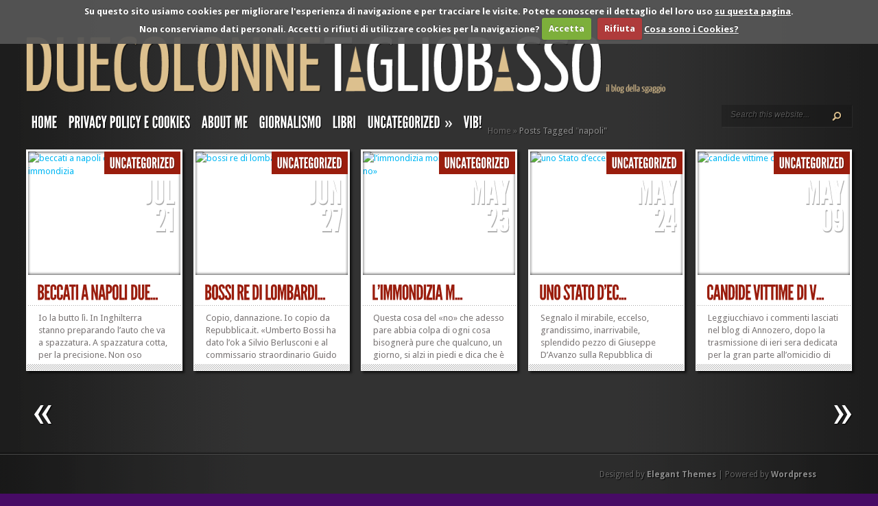

--- FILE ---
content_type: text/html; charset=UTF-8
request_url: https://www.federicasgaggio.it/tag/napoli/page/2/
body_size: 37958
content:
<!DOCTYPE html PUBLIC "-//W3C//DTD XHTML 1.0 Transitional//EN" "http://www.w3.org/TR/xhtml1/DTD/xhtml1-transitional.dtd">
<html xmlns="http://www.w3.org/1999/xhtml"  xmlns:fb="http://ogp.me/ns/fb#" xmlns:og="http://ogp.me/ns#" lang="en-US">
<head profile="http://gmpg.org/xfn/11">
<meta http-equiv="Content-Type" content="text/html; charset=UTF-8" />
<meta http-equiv="X-UA-Compatible" content="IE=7" />
<title>  napoli | due colonne taglio basso</title>

<link href='https://fonts.googleapis.com/css?family=Droid+Sans:regular,bold' rel='stylesheet' type='text/css' />

<link rel="stylesheet" href="https://www.federicasgaggio.it/wp-content/themes/TheStyle/style.css?1352558390" type="text/css" media="screen" />
<link rel="alternate" type="application/rss+xml" title="due colonne taglio basso RSS Feed" href="https://www.federicasgaggio.it/feed/" />
<link rel="alternate" type="application/atom+xml" title="due colonne taglio basso Atom Feed" href="https://www.federicasgaggio.it/feed/atom/" />
<link rel="pingback" href="https://www.federicasgaggio.it/xmlrpc.php" />

<!--[if lt IE 7]>
	<link rel="stylesheet" type="text/css" href="https://www.federicasgaggio.it/wp-content/themes/TheStyle/css/ie6style.css" />
	<script type="text/javascript" src="https://www.federicasgaggio.it/wp-content/themes/TheStyle/js/DD_belatedPNG_0.0.8a-min.js"></script>
	<script type="text/javascript">DD_belatedPNG.fix('img#logo, #search-form, .thumbnail .overlay, .big .thumbnail .overlay, .entry-content, .bottom-bg, #controllers span#left-arrow, #controllers span#right-arrow, #content-bottom-bg, .post, #comment-wrap, .post-content, .single-thumb .overlay, .post ul.related-posts li, .hr, ul.nav ul li a, ul.nav ul li a:hover, #comment-wrap #comment-bottom-bg, ol.commentlist, .comment-icon, #commentform textarea#comment, .avatar span.overlay, li.comment, #footer .widget ul a, #footer .widget ul a:hover, #sidebar .widget, #sidebar h3.widgettitle, #sidebar .widgetcontent ul li, #tabbed-area, #tabbed-area li a, #tabbed .tab ul li');</script>
<![endif]-->
<!--[if IE 7]>
	<link rel="stylesheet" type="text/css" href="https://www.federicasgaggio.it/wp-content/themes/TheStyle/css/ie7style.css" />
<![endif]-->
<!--[if IE 8]>
	<link rel="stylesheet" type="text/css" href="https://www.federicasgaggio.it/wp-content/themes/TheStyle/css/ie8style.css" />
<![endif]-->

<script type="text/javascript">
	document.documentElement.className = 'js';
</script>

<meta name='robots' content='max-image-preview:large' />
<link rel='dns-prefetch' href='//v0.wordpress.com' />
<link rel="alternate" type="application/rss+xml" title="due colonne taglio basso &raquo; Feed" href="https://www.federicasgaggio.it/feed/" />
<link rel="alternate" type="application/rss+xml" title="due colonne taglio basso &raquo; Comments Feed" href="https://www.federicasgaggio.it/comments/feed/" />
<link rel="alternate" type="application/rss+xml" title="due colonne taglio basso &raquo; napoli Tag Feed" href="https://www.federicasgaggio.it/tag/napoli/feed/" />
<script type="text/javascript">
window._wpemojiSettings = {"baseUrl":"https:\/\/s.w.org\/images\/core\/emoji\/14.0.0\/72x72\/","ext":".png","svgUrl":"https:\/\/s.w.org\/images\/core\/emoji\/14.0.0\/svg\/","svgExt":".svg","source":{"concatemoji":"https:\/\/www.federicasgaggio.it\/wp-includes\/js\/wp-emoji-release.min.js?ver=f7e527211d9eb070471709b8724ecae5"}};
/*! This file is auto-generated */
!function(e,a,t){var n,r,o,i=a.createElement("canvas"),p=i.getContext&&i.getContext("2d");function s(e,t){var a=String.fromCharCode,e=(p.clearRect(0,0,i.width,i.height),p.fillText(a.apply(this,e),0,0),i.toDataURL());return p.clearRect(0,0,i.width,i.height),p.fillText(a.apply(this,t),0,0),e===i.toDataURL()}function c(e){var t=a.createElement("script");t.src=e,t.defer=t.type="text/javascript",a.getElementsByTagName("head")[0].appendChild(t)}for(o=Array("flag","emoji"),t.supports={everything:!0,everythingExceptFlag:!0},r=0;r<o.length;r++)t.supports[o[r]]=function(e){if(p&&p.fillText)switch(p.textBaseline="top",p.font="600 32px Arial",e){case"flag":return s([127987,65039,8205,9895,65039],[127987,65039,8203,9895,65039])?!1:!s([55356,56826,55356,56819],[55356,56826,8203,55356,56819])&&!s([55356,57332,56128,56423,56128,56418,56128,56421,56128,56430,56128,56423,56128,56447],[55356,57332,8203,56128,56423,8203,56128,56418,8203,56128,56421,8203,56128,56430,8203,56128,56423,8203,56128,56447]);case"emoji":return!s([129777,127995,8205,129778,127999],[129777,127995,8203,129778,127999])}return!1}(o[r]),t.supports.everything=t.supports.everything&&t.supports[o[r]],"flag"!==o[r]&&(t.supports.everythingExceptFlag=t.supports.everythingExceptFlag&&t.supports[o[r]]);t.supports.everythingExceptFlag=t.supports.everythingExceptFlag&&!t.supports.flag,t.DOMReady=!1,t.readyCallback=function(){t.DOMReady=!0},t.supports.everything||(n=function(){t.readyCallback()},a.addEventListener?(a.addEventListener("DOMContentLoaded",n,!1),e.addEventListener("load",n,!1)):(e.attachEvent("onload",n),a.attachEvent("onreadystatechange",function(){"complete"===a.readyState&&t.readyCallback()})),(e=t.source||{}).concatemoji?c(e.concatemoji):e.wpemoji&&e.twemoji&&(c(e.twemoji),c(e.wpemoji)))}(window,document,window._wpemojiSettings);
</script>
<meta content="TheStyle v.3.1" name="generator"/><style type="text/css">
img.wp-smiley,
img.emoji {
	display: inline !important;
	border: none !important;
	box-shadow: none !important;
	height: 1em !important;
	width: 1em !important;
	margin: 0 0.07em !important;
	vertical-align: -0.1em !important;
	background: none !important;
	padding: 0 !important;
}
</style>
	<link rel='stylesheet' id='wp-block-library-css' href='https://www.federicasgaggio.it/wp-includes/css/dist/block-library/style.min.css?ver=f7e527211d9eb070471709b8724ecae5' type='text/css' media='all' />
<style id='wp-block-library-inline-css' type='text/css'>
.has-text-align-justify{text-align:justify;}
</style>
<link rel='stylesheet' id='mediaelement-css' href='https://www.federicasgaggio.it/wp-includes/js/mediaelement/mediaelementplayer-legacy.min.css?ver=4.2.17' type='text/css' media='all' />
<link rel='stylesheet' id='wp-mediaelement-css' href='https://www.federicasgaggio.it/wp-includes/js/mediaelement/wp-mediaelement.min.css?ver=f7e527211d9eb070471709b8724ecae5' type='text/css' media='all' />
<link rel='stylesheet' id='classic-theme-styles-css' href='https://www.federicasgaggio.it/wp-includes/css/classic-themes.min.css?ver=1' type='text/css' media='all' />
<style id='global-styles-inline-css' type='text/css'>
body{--wp--preset--color--black: #000000;--wp--preset--color--cyan-bluish-gray: #abb8c3;--wp--preset--color--white: #ffffff;--wp--preset--color--pale-pink: #f78da7;--wp--preset--color--vivid-red: #cf2e2e;--wp--preset--color--luminous-vivid-orange: #ff6900;--wp--preset--color--luminous-vivid-amber: #fcb900;--wp--preset--color--light-green-cyan: #7bdcb5;--wp--preset--color--vivid-green-cyan: #00d084;--wp--preset--color--pale-cyan-blue: #8ed1fc;--wp--preset--color--vivid-cyan-blue: #0693e3;--wp--preset--color--vivid-purple: #9b51e0;--wp--preset--gradient--vivid-cyan-blue-to-vivid-purple: linear-gradient(135deg,rgba(6,147,227,1) 0%,rgb(155,81,224) 100%);--wp--preset--gradient--light-green-cyan-to-vivid-green-cyan: linear-gradient(135deg,rgb(122,220,180) 0%,rgb(0,208,130) 100%);--wp--preset--gradient--luminous-vivid-amber-to-luminous-vivid-orange: linear-gradient(135deg,rgba(252,185,0,1) 0%,rgba(255,105,0,1) 100%);--wp--preset--gradient--luminous-vivid-orange-to-vivid-red: linear-gradient(135deg,rgba(255,105,0,1) 0%,rgb(207,46,46) 100%);--wp--preset--gradient--very-light-gray-to-cyan-bluish-gray: linear-gradient(135deg,rgb(238,238,238) 0%,rgb(169,184,195) 100%);--wp--preset--gradient--cool-to-warm-spectrum: linear-gradient(135deg,rgb(74,234,220) 0%,rgb(151,120,209) 20%,rgb(207,42,186) 40%,rgb(238,44,130) 60%,rgb(251,105,98) 80%,rgb(254,248,76) 100%);--wp--preset--gradient--blush-light-purple: linear-gradient(135deg,rgb(255,206,236) 0%,rgb(152,150,240) 100%);--wp--preset--gradient--blush-bordeaux: linear-gradient(135deg,rgb(254,205,165) 0%,rgb(254,45,45) 50%,rgb(107,0,62) 100%);--wp--preset--gradient--luminous-dusk: linear-gradient(135deg,rgb(255,203,112) 0%,rgb(199,81,192) 50%,rgb(65,88,208) 100%);--wp--preset--gradient--pale-ocean: linear-gradient(135deg,rgb(255,245,203) 0%,rgb(182,227,212) 50%,rgb(51,167,181) 100%);--wp--preset--gradient--electric-grass: linear-gradient(135deg,rgb(202,248,128) 0%,rgb(113,206,126) 100%);--wp--preset--gradient--midnight: linear-gradient(135deg,rgb(2,3,129) 0%,rgb(40,116,252) 100%);--wp--preset--duotone--dark-grayscale: url('#wp-duotone-dark-grayscale');--wp--preset--duotone--grayscale: url('#wp-duotone-grayscale');--wp--preset--duotone--purple-yellow: url('#wp-duotone-purple-yellow');--wp--preset--duotone--blue-red: url('#wp-duotone-blue-red');--wp--preset--duotone--midnight: url('#wp-duotone-midnight');--wp--preset--duotone--magenta-yellow: url('#wp-duotone-magenta-yellow');--wp--preset--duotone--purple-green: url('#wp-duotone-purple-green');--wp--preset--duotone--blue-orange: url('#wp-duotone-blue-orange');--wp--preset--font-size--small: 13px;--wp--preset--font-size--medium: 20px;--wp--preset--font-size--large: 36px;--wp--preset--font-size--x-large: 42px;--wp--preset--spacing--20: 0.44rem;--wp--preset--spacing--30: 0.67rem;--wp--preset--spacing--40: 1rem;--wp--preset--spacing--50: 1.5rem;--wp--preset--spacing--60: 2.25rem;--wp--preset--spacing--70: 3.38rem;--wp--preset--spacing--80: 5.06rem;}:where(.is-layout-flex){gap: 0.5em;}body .is-layout-flow > .alignleft{float: left;margin-inline-start: 0;margin-inline-end: 2em;}body .is-layout-flow > .alignright{float: right;margin-inline-start: 2em;margin-inline-end: 0;}body .is-layout-flow > .aligncenter{margin-left: auto !important;margin-right: auto !important;}body .is-layout-constrained > .alignleft{float: left;margin-inline-start: 0;margin-inline-end: 2em;}body .is-layout-constrained > .alignright{float: right;margin-inline-start: 2em;margin-inline-end: 0;}body .is-layout-constrained > .aligncenter{margin-left: auto !important;margin-right: auto !important;}body .is-layout-constrained > :where(:not(.alignleft):not(.alignright):not(.alignfull)){max-width: var(--wp--style--global--content-size);margin-left: auto !important;margin-right: auto !important;}body .is-layout-constrained > .alignwide{max-width: var(--wp--style--global--wide-size);}body .is-layout-flex{display: flex;}body .is-layout-flex{flex-wrap: wrap;align-items: center;}body .is-layout-flex > *{margin: 0;}:where(.wp-block-columns.is-layout-flex){gap: 2em;}.has-black-color{color: var(--wp--preset--color--black) !important;}.has-cyan-bluish-gray-color{color: var(--wp--preset--color--cyan-bluish-gray) !important;}.has-white-color{color: var(--wp--preset--color--white) !important;}.has-pale-pink-color{color: var(--wp--preset--color--pale-pink) !important;}.has-vivid-red-color{color: var(--wp--preset--color--vivid-red) !important;}.has-luminous-vivid-orange-color{color: var(--wp--preset--color--luminous-vivid-orange) !important;}.has-luminous-vivid-amber-color{color: var(--wp--preset--color--luminous-vivid-amber) !important;}.has-light-green-cyan-color{color: var(--wp--preset--color--light-green-cyan) !important;}.has-vivid-green-cyan-color{color: var(--wp--preset--color--vivid-green-cyan) !important;}.has-pale-cyan-blue-color{color: var(--wp--preset--color--pale-cyan-blue) !important;}.has-vivid-cyan-blue-color{color: var(--wp--preset--color--vivid-cyan-blue) !important;}.has-vivid-purple-color{color: var(--wp--preset--color--vivid-purple) !important;}.has-black-background-color{background-color: var(--wp--preset--color--black) !important;}.has-cyan-bluish-gray-background-color{background-color: var(--wp--preset--color--cyan-bluish-gray) !important;}.has-white-background-color{background-color: var(--wp--preset--color--white) !important;}.has-pale-pink-background-color{background-color: var(--wp--preset--color--pale-pink) !important;}.has-vivid-red-background-color{background-color: var(--wp--preset--color--vivid-red) !important;}.has-luminous-vivid-orange-background-color{background-color: var(--wp--preset--color--luminous-vivid-orange) !important;}.has-luminous-vivid-amber-background-color{background-color: var(--wp--preset--color--luminous-vivid-amber) !important;}.has-light-green-cyan-background-color{background-color: var(--wp--preset--color--light-green-cyan) !important;}.has-vivid-green-cyan-background-color{background-color: var(--wp--preset--color--vivid-green-cyan) !important;}.has-pale-cyan-blue-background-color{background-color: var(--wp--preset--color--pale-cyan-blue) !important;}.has-vivid-cyan-blue-background-color{background-color: var(--wp--preset--color--vivid-cyan-blue) !important;}.has-vivid-purple-background-color{background-color: var(--wp--preset--color--vivid-purple) !important;}.has-black-border-color{border-color: var(--wp--preset--color--black) !important;}.has-cyan-bluish-gray-border-color{border-color: var(--wp--preset--color--cyan-bluish-gray) !important;}.has-white-border-color{border-color: var(--wp--preset--color--white) !important;}.has-pale-pink-border-color{border-color: var(--wp--preset--color--pale-pink) !important;}.has-vivid-red-border-color{border-color: var(--wp--preset--color--vivid-red) !important;}.has-luminous-vivid-orange-border-color{border-color: var(--wp--preset--color--luminous-vivid-orange) !important;}.has-luminous-vivid-amber-border-color{border-color: var(--wp--preset--color--luminous-vivid-amber) !important;}.has-light-green-cyan-border-color{border-color: var(--wp--preset--color--light-green-cyan) !important;}.has-vivid-green-cyan-border-color{border-color: var(--wp--preset--color--vivid-green-cyan) !important;}.has-pale-cyan-blue-border-color{border-color: var(--wp--preset--color--pale-cyan-blue) !important;}.has-vivid-cyan-blue-border-color{border-color: var(--wp--preset--color--vivid-cyan-blue) !important;}.has-vivid-purple-border-color{border-color: var(--wp--preset--color--vivid-purple) !important;}.has-vivid-cyan-blue-to-vivid-purple-gradient-background{background: var(--wp--preset--gradient--vivid-cyan-blue-to-vivid-purple) !important;}.has-light-green-cyan-to-vivid-green-cyan-gradient-background{background: var(--wp--preset--gradient--light-green-cyan-to-vivid-green-cyan) !important;}.has-luminous-vivid-amber-to-luminous-vivid-orange-gradient-background{background: var(--wp--preset--gradient--luminous-vivid-amber-to-luminous-vivid-orange) !important;}.has-luminous-vivid-orange-to-vivid-red-gradient-background{background: var(--wp--preset--gradient--luminous-vivid-orange-to-vivid-red) !important;}.has-very-light-gray-to-cyan-bluish-gray-gradient-background{background: var(--wp--preset--gradient--very-light-gray-to-cyan-bluish-gray) !important;}.has-cool-to-warm-spectrum-gradient-background{background: var(--wp--preset--gradient--cool-to-warm-spectrum) !important;}.has-blush-light-purple-gradient-background{background: var(--wp--preset--gradient--blush-light-purple) !important;}.has-blush-bordeaux-gradient-background{background: var(--wp--preset--gradient--blush-bordeaux) !important;}.has-luminous-dusk-gradient-background{background: var(--wp--preset--gradient--luminous-dusk) !important;}.has-pale-ocean-gradient-background{background: var(--wp--preset--gradient--pale-ocean) !important;}.has-electric-grass-gradient-background{background: var(--wp--preset--gradient--electric-grass) !important;}.has-midnight-gradient-background{background: var(--wp--preset--gradient--midnight) !important;}.has-small-font-size{font-size: var(--wp--preset--font-size--small) !important;}.has-medium-font-size{font-size: var(--wp--preset--font-size--medium) !important;}.has-large-font-size{font-size: var(--wp--preset--font-size--large) !important;}.has-x-large-font-size{font-size: var(--wp--preset--font-size--x-large) !important;}
.wp-block-navigation a:where(:not(.wp-element-button)){color: inherit;}
:where(.wp-block-columns.is-layout-flex){gap: 2em;}
.wp-block-pullquote{font-size: 1.5em;line-height: 1.6;}
</style>
<link rel='stylesheet' id='et-shortcodes-css-css' href='https://www.federicasgaggio.it/wp-content/themes/TheStyle/epanel/shortcodes/css/shortcodes.css?ver=3.0' type='text/css' media='all' />
<link rel='stylesheet' id='cookiecuttr_main-css' href='https://www.federicasgaggio.it/wp-content/plugins/cookiecuttr/cookiecuttr.css?ver=f7e527211d9eb070471709b8724ecae5' type='text/css' media='all' />
<link rel='stylesheet' id='jetpack_css-css' href='https://www.federicasgaggio.it/wp-content/plugins/jetpack/css/jetpack.css?ver=11.7.1' type='text/css' media='all' />
<link rel='stylesheet' id='fancybox-css' href='https://www.federicasgaggio.it/wp-content/themes/TheStyle/epanel/page_templates/js/fancybox/jquery.fancybox-1.3.4.css?ver=1.3.4' type='text/css' media='screen' />
<link rel='stylesheet' id='et_page_templates-css' href='https://www.federicasgaggio.it/wp-content/themes/TheStyle/epanel/page_templates/page_templates.css?ver=1.8' type='text/css' media='screen' />
<script type='text/javascript' src='https://www.federicasgaggio.it/wp-includes/js/jquery/jquery.min.js?ver=3.6.1' id='jquery-core-js'></script>
<script type='text/javascript' src='https://www.federicasgaggio.it/wp-includes/js/jquery/jquery-migrate.min.js?ver=3.3.2' id='jquery-migrate-js'></script>
<script type='text/javascript' id='cookiecuttr_js-js-extra'>
/* <![CDATA[ */
var defaults = {"cookieCutter":"","cookieCutterDeclineOnly":"","cookieAnalytics":"1","cookieAcceptButton":"1","cookieDeclineButton":"1","cookieResetButton":"","cookieOverlayEnabled":"","cookiePolicyLink":"\/privacy-policy\/","cookieMessage":"Su questo sito usiamo cookies. Potete conoscere il dettaglio del loro uso <a href=\"{{cookiePolicyLink}}\" title=\"Politica sulla Privacy e Cookies\">su questa pagina<\/a>. Per continuare ad utilizzarlo come decritto, per favore:","cookieAnalyticsMessage":"Su questo sito usiamo cookies per migliorare l'esperienza di navigazione e per tracciare le visite. Potete conoscere il dettaglio del loro uso <a href=\"\/privacy-policy\/\" title=\"Politica sulla Privacy e Cookies\">su questa pagina<\/a>.<br>Non conserviamo dati personali. Accetti o rifiuti di utilizzare cookies per la navigazione?","cookieErrorMessage":"Siamo spiacenti, questa funzionalit\u00e0 richiede l'uso dei cookies che avete disabilitato. Per poterla utilizzare per favore:","cookieWhatAreTheyLink":"http:\/\/www.garanteprivacy.it\/web\/guest\/home\/docweb\/-\/docweb-display\/docweb\/3585077","cookieDisable":"","cookieAnalyticsId":"UA-264361-9","cookieAcceptButtonText":"Accetta","cookieDeclineButtonText":"Rifiuta","cookieResetButtonText":"Cambia il consenso","cookieWhatAreLinkText":"Cosa sono i Cookies?","cookieNotificationLocationBottom":"","cookiePolicyPageMessage":"Per favore leggete le informazioni sottostanti e selezionate una delle seguenti opzioni.","cookieDiscreetLink":"","cookieDiscreetReset":"","cookieDiscreetLinkText":"Cookies?","cookieDiscreetPosition":"topright","cookieNoMessage":"","cookieDomain":"federicasgaggio.it"};
/* ]]> */
</script>
<script type='text/javascript' src='https://www.federicasgaggio.it/wp-content/plugins/cookiecuttr/jquery.cookiecuttr.js?ver=2.0.2' id='cookiecuttr_js-js'></script>
<link rel="https://api.w.org/" href="https://www.federicasgaggio.it/wp-json/" /><link rel="alternate" type="application/json" href="https://www.federicasgaggio.it/wp-json/wp/v2/tags/3316" /><link rel="EditURI" type="application/rsd+xml" title="RSD" href="https://www.federicasgaggio.it/xmlrpc.php?rsd" />
<link rel="wlwmanifest" type="application/wlwmanifest+xml" href="https://www.federicasgaggio.it/wp-includes/wlwmanifest.xml" />
<meta property='og:image' content='https://it.gravatar.com/userimage/3046525/de81df89529d314d5041f1a2d464a813.jpg' />
<link rel='image_src' href='https://it.gravatar.com/userimage/3046525/de81df89529d314d5041f1a2d464a813.jpg' />
<meta property='og:site_name' content='due colonne taglio basso' />
<meta property='fb:app_id' content='127785423923496' />
<meta property='og:locale' content='en_US' />
	<style>img#wpstats{display:none}</style>
		<style type="text/css">.recentcomments a{display:inline !important;padding:0 !important;margin:0 !important;}</style><style type="text/css" id="custom-background-css">
body.custom-background { background-color: #470b65; }
</style>
		<style type="text/css">
		#et_pt_portfolio_gallery { margin-left: -10px; }
		.et_pt_portfolio_item { margin-left: 11px; }
		.et_portfolio_small { margin-left: -38px !important; }
		.et_portfolio_small .et_pt_portfolio_item { margin-left: 26px !important; }
		.et_portfolio_large { margin-left: -12px !important; }
		.et_portfolio_large .et_pt_portfolio_item { margin-left: 13px !important; }
	</style>

</head>
<body class="archive paged tag tag-napoli tag-3316 custom-background paged-2 tag-paged-2 chrome et_includes_sidebar">
	<div id="container">
		<div id="container2">
			<div id="header">
				<a href="https://www.federicasgaggio.it">
										<img src="https://www.federicasgaggio.it/wp-content/uploads/2012/11/Logo4bis-1024x84.png" alt="due colonne taglio basso" id="logo"/>
				</a>
				<div id="header-bottom" class="clearfix">
											<ul id="primary" class="nav">
															<li ><a href="https://www.federicasgaggio.it">Home</a></li>
														
							<li class="page_item page-item-13839"><a href="https://www.federicasgaggio.it/privacy-policy/">Privacy Policy e Cookies</a></li>
						
								<li class="cat-item cat-item-5431"><a href="https://www.federicasgaggio.it/category/about-me/">about me</a>
</li>
	<li class="cat-item cat-item-2102"><a href="https://www.federicasgaggio.it/category/giornalismo/">giornalismo</a>
</li>
	<li class="cat-item cat-item-5392"><a href="https://www.federicasgaggio.it/category/libri/">libri</a>
</li>
	<li class="cat-item cat-item-1"><a href="https://www.federicasgaggio.it/category/uncategorized/">Uncategorized</a>
<ul class='children'>
	<li class="cat-item cat-item-5388"><a href="https://www.federicasgaggio.it/category/uncategorized/giorni/">giorni</a>
	<ul class='children'>
	<li class="cat-item cat-item-5389"><a href="https://www.federicasgaggio.it/category/uncategorized/giorni/everyday-life/">everyday life</a>
</li>
	</ul>
</li>
	<li class="cat-item cat-item-5390"><a href="https://www.federicasgaggio.it/category/uncategorized/immaginazioni/">immaginazioni</a>
</li>
</ul>
</li>
	<li class="cat-item cat-item-5522"><a href="https://www.federicasgaggio.it/category/vib/">Vib!</a>
</li>
						</ul> <!-- end ul#nav -->
										
					<div id="search-form">
						<form method="get" id="searchform" action="https://www.federicasgaggio.it">
							<input type="text" value="Search this website..." name="s" id="searchinput" />

							<input type="image" src="https://www.federicasgaggio.it/wp-content/themes/TheStyle/images/search-btn.png" id="searchsubmit" />
						</form>
					</div> <!-- end #search-form -->
<div id="feedburner"><p><a href="https://feeds.feedburner.com/DueColonneTaglioBasso"><img src="https://feeds.feedburner.com/~fc/DueColonneTaglioBasso?bg=333333&amp;fg=FFFFFF&amp;anim=0" height="26" width="88" style="border:0" alt="" /></a></p></div>
					
				</div> <!-- end #header-bottom -->	
			</div> <!-- end #header -->

<div id="breadcrumbs">
		
					<a href="https://www.federicasgaggio.it">Home</a> <span class="raquo">&raquo;</span>
				
									Posts Tagged <span class="raquo">&quot;</span>napoli&quot;					
</div> <!-- end #breadcrumbs -->
<div id="content" class="clearfix">
	<div id="boxes" class="fullwidth">		
		
					
		<div class="entry small">
			<div class="thumbnail">
				<a href="https://www.federicasgaggio.it/2008/07/beccati-a-napoli-due-ladri-di-immondizia/">
					<img src="" alt='beccati a napoli due ladri di immondizia' width='222' height='180' />					<span class="overlay"></span>
				</a>
				<div class="category"><ul class="post-categories">
	<li><a href="https://www.federicasgaggio.it/category/uncategorized/" rel="category tag">Uncategorized</a></li></ul></div>
				<span class="month">Jul<span class="date">21</span></span>
			</div> <!-- end .thumbnail -->	
			<h2 class="title"><a href="https://www.federicasgaggio.it/2008/07/beccati-a-napoli-due-ladri-di-immondizia/">beccati a napoli due...</a></h2>
			<!--p class="postinfo"> </p-->
			<div class="entry-content">
				<div class="bottom-bg">
					<div class="excerpt">
						<p>Io la butto lì.
In Inghilterra stanno preparando l&#8217;auto che va a spazzatura.
A spazzatura cotta, per la precisione. Non oso pensare all&#8217;odore dei gas di scarico (ma mi fa impressione anche pensare al povero cristo che deve mescolare la spazzatura nel pentolone).
Ora.
Se veramente... </p>
						<div class="textright">
							<a href="https://www.federicasgaggio.it/2008/07/beccati-a-napoli-due-ladri-di-immondizia/" class="readmore"><span>&raquo;</span>&raquo;</a>
						</div>
					</div><!-- end .excerpt -->
				</div><!-- end .bottom-bg -->
			</div><!-- end .entry-content -->
		</div><!-- end .entry -->
		
		
		
					
		<div class="entry small">
			<div class="thumbnail">
				<a href="https://www.federicasgaggio.it/2008/06/bossi-re-di-lombardia/">
					<img src="" alt='bossi re di lombardia' width='222' height='180' />					<span class="overlay"></span>
				</a>
				<div class="category"><ul class="post-categories">
	<li><a href="https://www.federicasgaggio.it/category/uncategorized/" rel="category tag">Uncategorized</a></li></ul></div>
				<span class="month">Jun<span class="date">27</span></span>
			</div> <!-- end .thumbnail -->	
			<h2 class="title"><a href="https://www.federicasgaggio.it/2008/06/bossi-re-di-lombardia/">bossi re di lombardi...</a></h2>
			<!--p class="postinfo"> </p-->
			<div class="entry-content">
				<div class="bottom-bg">
					<div class="excerpt">
						<p>Copio, dannazione.
Io copio da Repubblica.it.
«Umberto Bossi ha dato l&#8217;ok a Silvio Berlusconi e al commissario straordinario Guido Bertolaso per portare i rifiuti campani in Lombardia. La decisione è stata comunicata ieri pomeriggio al premier direttamente dal ministro per le riforme,... </p>
						<div class="textright">
							<a href="https://www.federicasgaggio.it/2008/06/bossi-re-di-lombardia/" class="readmore"><span>&raquo;</span>&raquo;</a>
						</div>
					</div><!-- end .excerpt -->
				</div><!-- end .bottom-bg -->
			</div><!-- end .entry-content -->
		</div><!-- end .entry -->
		
		
		
					
		<div class="entry small">
			<div class="thumbnail">
				<a href="https://www.federicasgaggio.it/2008/05/l-immondizia-morale-del-fronte-del-no/">
					<img src="" alt='l&#8217;immondizia morale del «fronte del no»' width='222' height='180' />					<span class="overlay"></span>
				</a>
				<div class="category"><ul class="post-categories">
	<li><a href="https://www.federicasgaggio.it/category/uncategorized/" rel="category tag">Uncategorized</a></li></ul></div>
				<span class="month">May<span class="date">25</span></span>
			</div> <!-- end .thumbnail -->	
			<h2 class="title"><a href="https://www.federicasgaggio.it/2008/05/l-immondizia-morale-del-fronte-del-no/">l&#8217;immondizia m...</a></h2>
			<!--p class="postinfo"> </p-->
			<div class="entry-content">
				<div class="bottom-bg">
					<div class="excerpt">
						<p>Questa cosa del «no» che adesso pare abbia colpa di ogni cosa bisognerà pure che qualcuno, un giorno, si alzi in piedi e dica che è una vergogna.
Sul Corriere di oggi Sergio Romano, in un lodevolissimo esempio di apparente moderazione e sostanziale estremismo (tratto peraltro... </p>
						<div class="textright">
							<a href="https://www.federicasgaggio.it/2008/05/l-immondizia-morale-del-fronte-del-no/" class="readmore"><span>&raquo;</span>&raquo;</a>
						</div>
					</div><!-- end .excerpt -->
				</div><!-- end .bottom-bg -->
			</div><!-- end .entry-content -->
		</div><!-- end .entry -->
		
		
		
					
		<div class="entry small">
			<div class="thumbnail">
				<a href="https://www.federicasgaggio.it/2008/05/uno-stato-deccezione/">
					<img src="" alt='uno Stato d&#8217;eccezione' width='222' height='180' />					<span class="overlay"></span>
				</a>
				<div class="category"><ul class="post-categories">
	<li><a href="https://www.federicasgaggio.it/category/uncategorized/" rel="category tag">Uncategorized</a></li></ul></div>
				<span class="month">May<span class="date">24</span></span>
			</div> <!-- end .thumbnail -->	
			<h2 class="title"><a href="https://www.federicasgaggio.it/2008/05/uno-stato-deccezione/">uno Stato d&#8217;ec...</a></h2>
			<!--p class="postinfo"> </p-->
			<div class="entry-content">
				<div class="bottom-bg">
					<div class="excerpt">
						<p>Segnalo il mirabile, eccelso, grandissimo, inarrivabile, splendido pezzo di Giuseppe D&#8217;Avanzo sulla Repubblica di oggi, «La politica militarizzata».
Solo una cosa, però.
È veramente molto, molto tardi per accorgersi di questa deriva «eccezionalista» di sospensione del diritto. È... </p>
						<div class="textright">
							<a href="https://www.federicasgaggio.it/2008/05/uno-stato-deccezione/" class="readmore"><span>&raquo;</span>&raquo;</a>
						</div>
					</div><!-- end .excerpt -->
				</div><!-- end .bottom-bg -->
			</div><!-- end .entry-content -->
		</div><!-- end .entry -->
		
		
		
					
		<div class="entry small">
			<div class="thumbnail">
				<a href="https://www.federicasgaggio.it/2008/05/candide-vittime-di-vili-attacchi/">
					<img src="" alt='candide vittime di vili attacchi' width='222' height='180' />					<span class="overlay"></span>
				</a>
				<div class="category"><ul class="post-categories">
	<li><a href="https://www.federicasgaggio.it/category/uncategorized/" rel="category tag">Uncategorized</a></li></ul></div>
				<span class="month">May<span class="date">09</span></span>
			</div> <!-- end .thumbnail -->	
			<h2 class="title"><a href="https://www.federicasgaggio.it/2008/05/candide-vittime-di-vili-attacchi/">candide vittime di v...</a></h2>
			<!--p class="postinfo"> </p-->
			<div class="entry-content">
				<div class="bottom-bg">
					<div class="excerpt">
						<p>Leggiucchiavo i commenti lasciati nel blog di Annozero, dopo la trasmissione di ieri sera dedicata per la gran parte all&#8217;omicidio di Verona, e quella lettura mi ha mosso una domanda.
Ma perché ogni volta che qui succede qualcosa, c&#8217;è una parte consistente e soprattutto... </p>
						<div class="textright">
							<a href="https://www.federicasgaggio.it/2008/05/candide-vittime-di-vili-attacchi/" class="readmore"><span>&raquo;</span>&raquo;</a>
						</div>
					</div><!-- end .excerpt -->
				</div><!-- end .bottom-bg -->
			</div><!-- end .entry-content -->
		</div><!-- end .entry -->
		
		
			</div> <!-- #boxes -->
			</div> <!-- #content -->
	<div id="controllers" class="clearfix">
		<a href="https://www.federicasgaggio.it/tag/napoli/page/3/" ><span id="right-arrow"></span></a><a href="https://www.federicasgaggio.it/tag/napoli/" ><span id="left-arrow"></span></a>	</div> <!-- #controllers -->
	
	<div id="content-bottom-bg"></div>
			
		</div> <!-- end #container2 -->
	</div> <!-- end #container -->		
	
	<div id="footer">
		<div id="footer-wrapper">
			<div id="footer-content">
				 
							</div> <!-- end #footer-content -->
			<p id="copyright">Designed by  <a href="http://www.elegantthemes.com" title="Elegant Themes">Elegant Themes</a> | Powered by  <a href="http://www.wordpress.org">Wordpress</a></p>
		</div> <!-- end #footer-wrapper -->
	</div> <!-- end #footer -->		
				
		
	<script type="text/javascript" src="https://www.federicasgaggio.it/wp-content/themes/TheStyle/js/jquery.masonry.min.js"></script>
	<script type="text/javascript">
		jQuery(window).load(function(){
							jQuery('#content #boxes').masonry({ columnWidth: 122, animate: true });
						jQuery('#footer-content').masonry({ columnWidth: 305, animate: true });
			
			var $fixed_sidebar_content = jQuery('.sidebar-fixedwidth');
			
			if ( $fixed_sidebar_content.length ) {
				var sidebarHeight = $fixed_sidebar_content.find('#sidebar').height(),
					contentHeight = $fixed_sidebar_content.height();
				if ( contentHeight < sidebarHeight ) $fixed_sidebar_content.css('height',sidebarHeight);
			}
		});
	</script>
	<script type="text/javascript" src="https://www.federicasgaggio.it/wp-content/themes/TheStyle/js/superfish.js"></script>
	
	<script type="text/javascript" src="https://ajax.googleapis.com/ajax/libs/jqueryui/1.7.1/jquery-ui.min.js"></script>
	<script type="text/javascript" src="https://www.federicasgaggio.it/wp-content/themes/TheStyle/js/cufon-yui.js"></script>
	<script type="text/javascript" src="https://www.federicasgaggio.it/wp-content/themes/TheStyle/js/League_Gothic_400.font.js"></script>
	<script type="text/javascript" src="https://www.federicasgaggio.it/wp-content/themes/TheStyle/js/jquery.hoverIntent.minified.js"></script>
	
	
	<script type="text/javascript">
	//<![CDATA[
		jQuery.noConflict();		
		jQuery(document).ready(function(){
												Cufon.replace('ul.nav a',{textShadow:'1px 1px 1px #000', hover: { textShadow: '1px 1px 1px #000' }})('h3.title',{textShadow:'1px 1px 1px #000'})('.wp-pagenavi',{textShadow:'1px 1px 1px rgba(0,0,0,0.7)'});
								Cufon.replace('#featured h2.title')('div.category a',{textShadow:'1px 1px 1px rgba(0,0,0,0.3)'})('span.month',{textShadow:'1px 2px 4px rgba(0,0,0,0.3)'})('h2.title a')('p.postinfo')('h3.widgettitle, #tabbed-area li a',{textShadow:'1px 1px 1px #fff'})('h3.infotitle, h1.title, .blog-title, .post-meta, h3#comments, span.fn, h3#reply-title span');
						
			jQuery('ul.nav').superfish({ 
				delay:       300,                            // one second delay on mouseout 
				animation:   {opacity:'show',height:'show'},  // fade-in and slide-down animation 
				speed:       'fast',                          // faster animation speed 
				autoArrows:  true,                           // disable generation of arrow mark-up 
				dropShadows: false                            // disable drop shadows 
			});
			
			jQuery('ul.nav > li > a.sf-with-ul').parent('li').addClass('sf-ul');
			
			jQuery(".entry").hoverIntent({
				over: makeTall,
				timeout: 100,
				out: makeShort
			}); 
			
			var $tabbed_area = jQuery('#tabbed'),
				$tab_content = jQuery('.tab-content'),
				$all_tabs = jQuery('#all_tabs');
			
			if ($tabbed_area.length) {
				$tabbed_area.tabs({ fx: { opacity: 'toggle' } });
			};
					
			et_search_bar();
		
			function makeTall(){ 
				jQuery(this).addClass('active').css('z-index','7').find('.bottom-bg .excerpt').animate({"height":200},200);
				jQuery('.entry').not(this).animate({opacity:0.3},200);
			}
			function makeShort(){ 
				jQuery(this).css('z-index','1').find('.bottom-bg .excerpt').animate({"height":75},200);
				jQuery('.entry').removeClass('active').animate({opacity:1},200);
			} 
			
			<!---- Search Bar Improvements ---->
			function et_search_bar(){
				var $searchform = jQuery('#header div#search-form'),
					$searchinput = $searchform.find("input#searchinput"),
					searchvalue = $searchinput.val();
					
				$searchinput.focus(function(){
					if (jQuery(this).val() === searchvalue) jQuery(this).val("");
				}).blur(function(){
					if (jQuery(this).val() === "") jQuery(this).val(searchvalue);
				});
			}
			
			jQuery(".js ul.nav a, .js ul.nav ul a, .js ul.nav ul li, .js ul.nav li.sfHover ul, .js ul.nav li li.sfHover ul, .js div.category a, .js span.month, .js span.date, .js h2.title, .js p.postinfo, .js #tabbed-area li a, .js #sidebar h3.widgettitle, .js .wp-pagenavi span.current, .js .wp-pagenavi span.extend, .js .wp-pagenavi a, .js .wp-pagenavi span, .js #footer h3.title, .js .info-panel h3.infotitle, .js .post-text h1.title, .js .cufon-disabled .blog-title a, .js p.post-meta, .js h3#comments, .js span.fn, .js span.fn a, .js .commentmetadata span.month, .js .commentmetadata span.date").css('text-indent','0px');
			
						
			jQuery('.entry').click(function(){
				window.location = jQuery(this).find('.title a').attr('href');
			});
			
							Cufon.now();
					});
	//]]>	
	</script>

	<script type='text/javascript' src='https://www.federicasgaggio.it/wp-content/themes/TheStyle/epanel/page_templates/js/fancybox/jquery.easing-1.3.pack.js?ver=1.3.4' id='easing-js'></script>
<script type='text/javascript' src='https://www.federicasgaggio.it/wp-content/themes/TheStyle/epanel/page_templates/js/fancybox/jquery.fancybox-1.3.4.pack.js?ver=1.3.4' id='fancybox-js'></script>
<script type='text/javascript' src='https://www.federicasgaggio.it/wp-content/themes/TheStyle/epanel/page_templates/js/et-ptemplates-frontend.js?ver=1.1' id='et-ptemplates-frontend-js'></script>
<div id="fb-root"></div>
<script type="text/javascript">
  window.fbAsyncInit = function() {
    FB.init({"appId":"127785423923496","channelUrl":"https:\/\/www.federicasgaggio.it\/?sfc-channel-file=1","status":true,"cookie":true,"xfbml":true,"oauth":true});
      };
  (function(d){
       var js, id = 'facebook-jssdk'; if (d.getElementById(id)) {return;}
       js = d.createElement('script'); js.id = id; js.async = true;
       js.src = "//connect.facebook.net/en_US/all.js";
       d.getElementsByTagName('head')[0].appendChild(js);
   }(document));     
</script>
	<script src='https://stats.wp.com/e-202604.js' defer></script>
	<script>
		_stq = window._stq || [];
		_stq.push([ 'view', {v:'ext',blog:'3519470',post:'0',tz:'1',srv:'www.federicasgaggio.it',j:'1:11.7.1'} ]);
		_stq.push([ 'clickTrackerInit', '3519470', '0' ]);
	</script>	
</body>
</html>
			

--- FILE ---
content_type: application/javascript
request_url: https://www.federicasgaggio.it/wp-content/themes/TheStyle/js/jquery.masonry.min.js
body_size: 3451
content:
/*************************************************
**  jQuery Masonry version 1.3.2
**  Copyright David DeSandro, licensed MIT
**  http://desandro.com/resources/jquery-masonry
**************************************************/
(function(e){var n=e.event,o;n.special.smartresize={setup:function(){e(this).bind("resize",n.special.smartresize.handler)},teardown:function(){e(this).unbind("resize",n.special.smartresize.handler)},handler:function(j,l){var g=this,d=arguments;j.type="smartresize";o&&clearTimeout(o);o=setTimeout(function(){jQuery.event.handle.apply(g,d)},l==="execAsap"?0:100)}};e.fn.smartresize=function(j){return j?this.bind("smartresize",j):this.trigger("smartresize",["execAsap"])};e.fn.masonry=function(j,l){var g=
{getBricks:function(d,b,a){var c=a.itemSelector===undefined;b.$bricks=a.appendedContent===undefined?c?d.children():d.find(a.itemSelector):c?a.appendedContent:a.appendedContent.filter(a.itemSelector)},placeBrick:function(d,b,a,c,h){b=Math.min.apply(Math,a);for(var i=b+d.outerHeight(true),f=a.length,k=f,m=c.colCount+1-f;f--;)if(a[f]==b)k=f;d.applyStyle({left:c.colW*k+c.posLeft,top:b},e.extend(true,{},h.animationOptions));for(f=0;f<m;f++)c.colY[k+f]=i},setup:function(d,b,a){g.getBricks(d,a,b);if(a.masoned)a.previousData=
d.data("masonry");a.colW=b.columnWidth===undefined?a.masoned?a.previousData.colW:a.$bricks.outerWidth(true):b.columnWidth;a.colCount=Math.floor(d.width()/a.colW);a.colCount=Math.max(a.colCount,1)},arrange:function(d,b,a){var c;if(!a.masoned||b.appendedContent!==undefined)a.$bricks.css("position","absolute");if(a.masoned){a.posTop=a.previousData.posTop;a.posLeft=a.previousData.posLeft}else{d.css("position","relative");var h=e(document.createElement("div"));d.prepend(h);a.posTop=Math.round(h.position().top);
a.posLeft=Math.round(h.position().left);h.remove()}if(a.masoned&&b.appendedContent!==undefined){a.colY=a.previousData.colY;for(c=a.previousData.colCount;c<a.colCount;c++)a.colY[c]=a.posTop}else{a.colY=[];for(c=a.colCount;c--;)a.colY.push(a.posTop)}e.fn.applyStyle=a.masoned&&b.animate?e.fn.animate:e.fn.css;b.singleMode?a.$bricks.each(function(){var i=e(this);g.placeBrick(i,a.colCount,a.colY,a,b)}):a.$bricks.each(function(){var i=e(this),f=Math.ceil(i.outerWidth(true)/a.colW);f=Math.min(f,a.colCount);
if(f===1)g.placeBrick(i,a.colCount,a.colY,a,b);else{var k=a.colCount+1-f,m=[];for(c=0;c<k;c++){var p=a.colY.slice(c,c+f);m[c]=Math.max.apply(Math,p)}g.placeBrick(i,k,m,a,b)}});a.wallH=Math.max.apply(Math,a.colY);d.applyStyle({height:a.wallH-a.posTop},e.extend(true,[],b.animationOptions));a.masoned||setTimeout(function(){d.addClass("masoned")},1);l.call(a.$bricks);d.data("masonry",a)},resize:function(d,b,a){a.masoned=!!d.data("masonry");var c=d.data("masonry").colCount;g.setup(d,b,a);a.colCount!=c&&
g.arrange(d,b,a)}};return this.each(function(){var d=e(this),b={};b.masoned=!!d.data("masonry");var a=b.masoned?d.data("masonry").options:{},c=e.extend({},e.fn.masonry.defaults,a,j),h=a.resizeable;b.options=c.saveOptions?c:a;l=l||function(){};g.getBricks(d,b,c);if(!b.$bricks.length)return this;g.setup(d,c,b);g.arrange(d,c,b);!h&&c.resizeable&&e(window).bind("smartresize.masonry",function(){g.resize(d,c,b)});h&&!c.resizeable&&e(window).unbind("smartresize.masonry")})};e.fn.masonry.defaults={singleMode:false,
columnWidth:undefined,itemSelector:undefined,appendedContent:undefined,saveOptions:true,resizeable:true,animate:false,animationOptions:{}}})(jQuery);